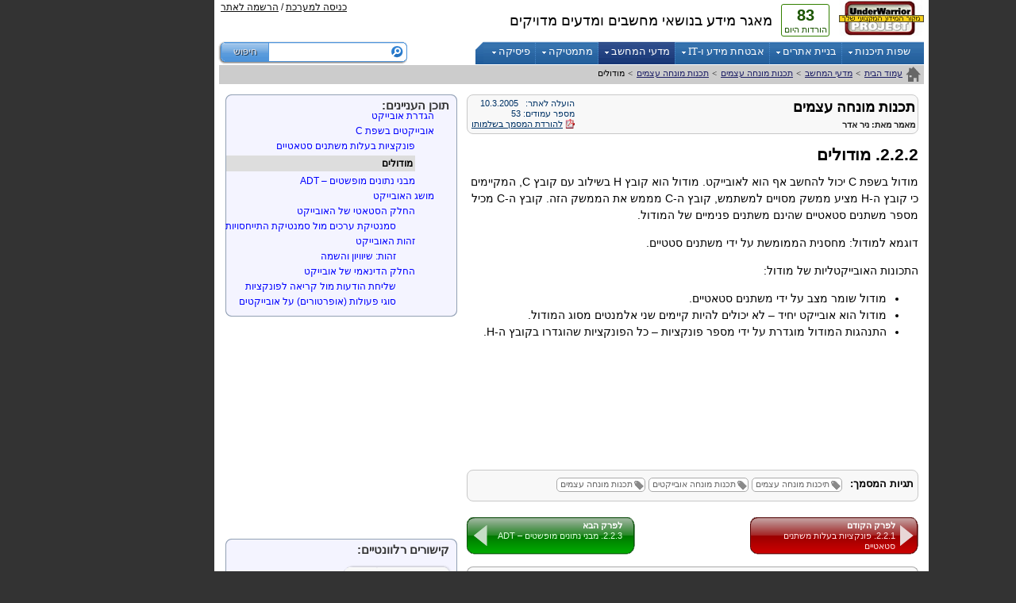

--- FILE ---
content_type: text/html; charset=utf-8
request_url: http://www.underwar.co.il/5-CS/d252/10/
body_size: 11890
content:


<!DOCTYPE html PUBLIC "-//W3C//DTD XHTML 1.0 Transitional//EN" "http://www.w3.org/TR/xhtml1/DTD/xhtml1-transitional.dtd">
<html xmlns="http://www.w3.org/1999/xhtml" dir="rtl">
	<head>
		<title>תכנות מונחה עצמים - מודולים</title>
		<meta http-equiv="content-Type" content="text/html; charset=UTF-8" />
		<meta http-equiv="Content-Language" content="he" />
		<meta http-equiv="Pragma" content="no-cache" />

		<meta name="description" content="תכנות מונחה עצמים היא טכניקה של הנדסת תוכנה המספקת כלי הפשטה כגון עצמים, מחלקות והורשה. מטרת מסמך זה היא להכיר לקורא את מנגנוני ההפשטה השונים אותם תכנות מונחה עצמים מספק. בין הנושאים במסמך ניתן למצוא הכרות עם אובייקטים, עם מחלקות, סוגים שונים של הורשה: Strict Inheritance, Overriding. נציג בקיצור גם את נושא ההורשה המרובה." />
		<meta name="keywords" content="תיכנות מונחה עצמים, תכנות מונחה אובייקטים, תכנות מונחה עצמים, " />
		<meta name="distribution" content="Global" />
		<meta name="resource-type" content="document" />
		<meta name="verify-v1" content="VcQlnu54djB41BE1fj/Kn2sTL3y8gX7ofcGeBeX8Qx0=" />
		<link rel="alternate" type="application/rss+xml" title="מסמכים חדשים" href="http://www.underwar.co.il/rss/documents" />
		<link rel="alternate" type="application/rss+xml" title="תגובות אחרונות" href="http://www.underwar.co.il/rss/comments" />
		
		<link href="/general5.3.css" type="text/css" rel="StyleSheet" />
		<link rel="stylesheet" href="/comments3.css" />
		
		<link rel="shortcut icon" href="/favicon.ico" />
		
		<script src="http://ajax.googleapis.com/ajax/libs/jquery/1.4.2/jquery.min.js" type="text/javascript"></script>
		<script language="JavaScript" type="text/javascript" src="/copy_report_v6.js?v=1.50"></script><script type="text/javascript" src="/allsite.js?v=1.554"></script>

<!-- Analytics 4 code -->
<!-- Global site tag (gtag.js) - Google Analytics -->
<script async src="https://www.googletagmanager.com/gtag/js?id=G-VST4RGZ1YY"></script>
<script>
  window.dataLayer = window.dataLayer || [];
  function gtag(){dataLayer.push(arguments);}
  gtag('js', new Date());

  gtag('config', 'G-VST4RGZ1YY');
</script>

<script type="text/javascript">
var _gaq = _gaq || [];
_gaq.push(['_setAccount', 'UA-251867-1']);
_gaq.push(['_trackPageview']);
_gaq.push(['_trackPageLoadTime']);

(function() {
var ga = document.createElement('script'); ga.type = 'text/javascript'; ga.async = true;
ga.src = ('https:' == document.location.protocol ? 'https://ssl' : 'http://www') + '.google-analytics.com/ga.js';
var s = document.getElementsByTagName('script')[0]; s.parentNode.insertBefore(ga, s);
})();
</script>
		<meta property="fb:admins" content="610182487,724887694"/>
		<meta property="og:site_name" content="UnderWarrior" />
		<meta property="fb:app_id" content="191243099694" />
		
		<meta property="og:image" content="http://www.underwar.co.il/images/uw_logo2.jpg" />
		
	</head>

	<body>
		
<div id="xleft">
<script type="text/javascript"><!--
google_ad_client = "pub-7755814862510515";
/* uw-articles-left-text-only */
google_ad_slot = "8068888851";
google_ad_width = 160;
google_ad_height = 600;
//-->
</script>
<script type="text/javascript"
src="http://pagead2.googlesyndication.com/pagead/show_ads.js">
</script>
</div>

		<div id="container">
			<div id="header">
				<a class="logo" href="/"><img src="/images/uw_logo2.jpg" border="0" alt="UnderWarrior Project" /></a>
				<div class="counter"></div>
				<strong class="tagline">מאגר מידע בנושאי מחשבים ומדעים מדויקים</strong>
				<div class="headerlogin"></div>
				
			</div>
			<div id="menu">
			<!-- TITLE TABLE -->
			<!-- SEARCH TABLE -->
			
				<form id="searchfrm" name="frmSiteSearch" onSubmit="return CheckSearchForm(this);" action="/search.asp" method="get">
					<input type="hidden" value="or" name="mode" /><input class="srchbtn" type="image" alt="חיפוש" src="/images/header_search_btn.gif" name="submit" />
					<input class="srchquery" name="search" 
					/>
				</form>
				
			<!-- END SEARCH TABLE -->
				
					<div id="search_seperator"></div>
				
				<!-- END TITLE TABLE -->
				<!-- MAIN MENU TABLE -->
				
					<ul class="menucategories">
						<li class="first"><a class="menuHeader" href="/1-Programming/"><span>שפות תיכנות</span><img src="/images/menu_arrow.gif" alt="שפות תיכנות" /></a><ul><li><div><a href="/1-Programming/#cat105">שפת C#</a><a href="/1-Programming/#cat104">שפת C</a><a href="/1-Programming/#cat103">שפת C++</a><a href="/1-Programming/#cat106">Java</a><a href="/1-Programming/#cat108">אסמבלר</a></div><div><a href="/1-Programming/#cat114">SQL</a><a href="/1-Programming/#cat112">שפות פונקציונליות</a><a href="/1-Programming/#cat1147">Python</a><a href="/1-Programming/#cat110">Perl</a><a href="/1-Programming/#cat115">DirectX</a></div><div class="last"><a href="/1-Programming/#cat113">Visual Basic</a><a href="/1-Programming/#cat111">פסקל</a><a href="/1-Programming/#cat107">mIRC Scripts</a><a href="/1-Programming/#cat109">שונות</a></div></li></ul></li><li class="split"><a class="menuHeader" href="/8-Web-Programming/"><span>בניית אתרים</span><img src="/images/menu_arrow.gif" alt="בניית אתרים" /></a><ul><li><div><a href="/8-Web-Programming/#cat801">HTML</a><a href="/8-Web-Programming/#cat802">DHTML</a><a href="/8-Web-Programming/#cat803">ASP</a><a href="/8-Web-Programming/#cat804">ASP.Net</a></div><div class="last"><a href="/8-Web-Programming/#cat806">PHP</a><a href="/8-Web-Programming/#cat1132">קידום אתרים</a><a href="/8-Web-Programming/#cat805">שונות</a></div></li></ul></li><li class="split"><a class="menuHeader" href="/14-IT-Security/"><span>אבטחת מידע ו-IT</span><img src="/images/menu_arrow.gif" alt="אבטחת מידע ו-IT" /></a><ul><li><div><a href="/14-IT-Security/#cat204">Web Security</a><a href="/14-IT-Security/#cat1139">אנונימיות, פרטיות וחוק ברשת האינטרנט</a><a href="/14-IT-Security/#cat1140">קריפטוגרפיה</a><a href="/14-IT-Security/#cat1141">הנדסה לאחור (reversing)</a><a href="/14-IT-Security/#cat202">אבטחת ססמאות</a><a href="/14-IT-Security/#cat205">אבטחת מידע - כללי</a><a href="/14-IT-Security/#cat201">טרוינים ווירוסים</a><a href="/14-IT-Security/#cat203">אבטחת Windows</a></div><div><a href="/14-IT-Security/#cat1109">מגזין IKP</a><a href="/14-IT-Security/#cat302">מערכות ההפעלה Unix/Linux</a><a href="/14-IT-Security/#cat303">מערכת ההפעלה DOS</a><a href="/14-IT-Security/#cat304">מערכות הפעלה - כללי</a><a href="/14-IT-Security/#cat305">מערכת ההפעלה XINU</a><a href="/14-IT-Security/#cat702">חומרה</a><a href="/14-IT-Security/#cat403">רשתות</a><a href="/14-IT-Security/#cat1138">פרוטוקולים - השכבה הפיסית</a></div><div class="last"><a href="/14-IT-Security/#cat401">פרוטוקולים - שכבת האפליקציה</a><a href="/14-IT-Security/#cat1106">עולם ה-Web</a><a href="/14-IT-Security/#cat402">צ'טים</a><a href="/14-IT-Security/#cat1002">מדריכי תוכנות</a><a href="/14-IT-Security/#cat701">משחקים</a><a href="/14-IT-Security/#cat1152">מיקרואלקטרוניקה</a></div><div style="clear:both;float:none"></div></li><li><strong style="display:block;padding:10px 15px"><a href="/15-DigitalWhisper/">מגזין Digital Whisper</a>:</strong><div><a href="/15-DigitalWhisper/#cat1112">Digital Whisper - גליונות מלאים</a><a href="/15-DigitalWhisper/#cat1113">Digital Whisper - הגליון הראשון</a><a href="/15-DigitalWhisper/#cat1114">Digital Whisper - הגליון השני</a><a href="/15-DigitalWhisper/#cat1116">Digital Whisper - הגליון השלישי</a><a href="/15-DigitalWhisper/#cat1117">Digital Whisper - הגליון הרביעי</a><a href="/15-DigitalWhisper/#cat1118">Digital Whisper - הגליון החמישי</a><a href="/15-DigitalWhisper/#cat1124">Digital Whisper - הגליון השישי</a><a href="/15-DigitalWhisper/#cat1130">Digital Whisper - הגליון השביעי</a><a href="/15-DigitalWhisper/#cat1131">Digital Whisper - הגליון השמיני</a><a href="/15-DigitalWhisper/#cat1134">Digital Whisper - הגליון התשיעי</a><a href="/15-DigitalWhisper/#cat1135">Digital Whisper - הגליון העשירי</a><a href="/15-DigitalWhisper/#cat1142">Digital Whisper - הגיליון האחד עשר</a></div><div><a href="/15-DigitalWhisper/#cat1145">Digital Whisper - הגיליון השנים עשר</a><a href="/15-DigitalWhisper/#cat1146">Digital Whisper - הגיליון השלושה עשר</a><a href="/15-DigitalWhisper/#cat1148">Digital Whisper - הגיליון הארבעה עשר</a><a href="/15-DigitalWhisper/#cat1149">Digital Whisper - הגיליון החמישה עשר</a><a href="/15-DigitalWhisper/#cat1150">Digital Whisper - הגיליון השישה עשר</a><a href="/15-DigitalWhisper/#cat1151">Digital Whisper - הגיליון השבעה עשר</a><a href="/15-DigitalWhisper/#cat1153">Digital Whisper - הגיליון השמונה עשר</a><a href="/15-DigitalWhisper/#cat1154">Digital Whisper - הגיליון התשעה עשר</a><a href="/15-DigitalWhisper/#cat1155">Digital Whisper - הגיליון העשרים</a><a href="/15-DigitalWhisper/#cat1156">Digital Whisper - הגיליון העשרים ואחד</a><a href="/15-DigitalWhisper/#cat1157">Digital Whisper - הגיליון העשרים ושניים</a><a href="/15-DigitalWhisper/#cat1158">Digital Whisper - הגיליון העשרים ושלושה</a></div><div class="last"><a href="/15-DigitalWhisper/#cat1159">Digital Whisper - הגיליון העשרים וארבעה</a><a href="/15-DigitalWhisper/#cat1160">Digital Whisper - הגיליון העשרים וחמישה</a><a href="/15-DigitalWhisper/#cat1161">Digital Whisper - הגיליון העשרים ושישה</a><a href="/15-DigitalWhisper/#cat1162">Digital Whisper - הגיליון העשרים ושבעה</a><a href="/15-DigitalWhisper/#cat1163">Digital Whisper - הגיליון העשרים ושמונה</a><a href="/15-DigitalWhisper/#cat1164">Digital Whisper - הגיליון העשרים ותשעה</a><a href="/15-DigitalWhisper/#cat1165">Digital Whisper - הגיליון השלושים</a><a href="/15-DigitalWhisper/#cat1166">Digital Whisper - הגיליון השלושים ואחד</a><a href="/15-DigitalWhisper/#cat1167">Digital Whisper - הגיליון השלושים ושניים</a><a href="/15-DigitalWhisper/#cat1168">Digital Whisper - הגיליון השלושים ושלושה</a><a href="/15-DigitalWhisper/#cat1170">Digital Whisper - הגיליון השלושים וארבעה</a></div></li></ul></li><li class="split selected"><a class="menuHeader" href="/5-CS/"><span>מדעי המחשב</span><img src="/images/menu_arrow.gif" alt="מדעי המחשב" /></a><ul><li><div><a href="/5-CS/#cat501">אלגוריתמים בתורת הגרפים</a><a href="/5-CS/#cat502">מבני נתונים</a><a href="/5-CS/#cat503">ביטויים רגולריים</a><a href="/5-CS/#cat504">לוגיקה</a><a href="/5-CS/#cat505">הנדסת תוכנה</a></div><div><a href="/5-CS/#cat506">אוטומטים ושפות פורמליות</a><a href="/5-CS/#cat507">שפות תכנות</a><a href="/5-CS/#cat508">בינה מלאכותית</a><a href="/5-CS/#cat1110">מערכות לומדות</a><a href="/5-CS/#cat509">תכנות מונחה אספקטים</a></div><div class="last"><a href="/5-CS/#cat510">ניהול זיכרון דינמי</a><a href="/5-CS/#cat511">Design Patterns</a><a href="/5-CS/#cat512">תכנות מונחה עצמים</a><a href="/5-CS/#cat513">תורת החישוביות</a><a href="/5-CS/#cat1137">עיבוד אותות</a></div></li></ul></li><li class="split"><a class="menuHeader" href="/6-Math/"><span>מתמטיקה</span><img src="/images/menu_arrow.gif" alt="מתמטיקה" /></a><ul><li><div><a href="/6-Math/#cat901">אלגברה מודרנית</a><a href="/6-Math/#cat1133">אלגברה לינארית</a><a href="/6-Math/#cat601">מתמטיקה דיסקרטית</a><a href="/6-Math/#cat602">חשבון דיפרנציאלי ואינטגרלי</a><a href="/6-Math/#cat603">מבוא להסתברות והתפלגויות</a><a href="/6-Math/#cat604">משוואות דיפרנציאליות רגילות</a></div><div><a href="/6-Math/#cat605">משוואות דיפרנציאליות חלקיות</a><a href="/6-Math/#cat606">מתמטיקה תיכונית</a><a href="/6-Math/#cat607">אנליזה נומרית</a><a href="/6-Math/#cat608">טורי פורייה</a><a href="/6-Math/#cat609">תורת המשחקים</a><a href="/6-Math/#cat610">פונקציות מרוכבות</a></div><div class="last"><a href="/6-Math/#cat703">שונות</a><a href="/6-Math/#cat1123">סטטיסטיקה</a><a href="/6-Math/#cat1125">טופולוגיה</a><a href="/6-Math/#cat1127">גיאומטריה</a><a href="/6-Math/#cat705">כלכלה</a><a href="/6-Math/#cat1143">חקר ביצועים</a></div></li></ul></li><li class="last"><a class="menuHeader" href="/13-Physics/"><span>פיסיקה</span><img src="/images/menu_arrow.gif" alt="פיסיקה" /></a><ul><li><div><a href="/13-Physics/#cat1115">אלקטרוניקת הספק</a><a href="/13-Physics/#cat1119">פיסיקה תיכונית</a><a href="/13-Physics/#cat1120">פיסיקה 1</a><a href="/13-Physics/#cat1121">פיסיקה 2</a></div><div><a href="/13-Physics/#cat1122">פיסיקה קוונטית</a><a href="/13-Physics/#cat1136">מכניקה אנליטית</a><a href="/13-Physics/#cat1126">אלקטרומגנטיקה</a><a href="/13-Physics/#cat1144">פיסיקה 3</a></div><div class="last"><a href="/13-Physics/#cat1169">שונות</a></div></li></ul></li>
						<li class="menu_side"><img src="/images/UW-menu_side.gif" alt="" width="10" height="29" /></li>
					</ul>
					<div style="clear:both"></div>
					<div id="breadAndMilk">

						<div class="breadcrumbs-header" id="breadcrumbs-header">
							
							<a class="icon" href="/"><img src="/images/bread_icon_home.gif" alt="עמוד ראשי" width="19" height="19" /></a>
							<div xmlns:v="http://rdf.data-vocabulary.org/#">
								<span>
									<a href="/">עמוד הבית</a>
								</span>
								<span class="seperator"> &gt; </span><span typeof="v:Breadcrumb"><a href="/5-CS/" class="fixRTL" rel="v:url" property="v:title">מדעי המחשב</a></span><span class="seperator"> &gt; </span><span typeof="v:Breadcrumb"><a href="/5-CS/#cat512" rel="v:url" property="v:title" class="fixRTL">תכנות מונחה עצמים</a></span><span class="seperator"> &gt; </span><span typeof="v:Breadcrumb"><a rel="v:url" property="v:title" href="/5-CS/d252/" class="fixRTL">תכנות מונחה עצמים</a></span><span class="seperator"> &gt; </span><strong>מודולים</strong>
							</div>
							
						</div>
					</div>
				<!-- END MAIN MENU TABLE -->
				</div>			
				<div id="content">


<table border="0" cellpadding="0" cellspacing="0">
<tr>
	<td width="600" valign="top">
	
		<div class="document-header2">
			<div class="left-details">
				<a style="text-decoration:none">הועלה לאתר: &nbsp; <script>document.write(('1X'+'.'+'3'+'.'+'2XX5').replace(/X/g,'0'))</script> <br />
				מספר עמודים: 53 <br /></a>
				<a onclick="try{recordLink('/download.asp?ID=252', 'Download Document', '252');return false;}catch(e){}" href="/download.asp?ID=252"><img alt="הורדת המסמך בגרסה להדפסה" border="0" height="12" src="/images/PrintType/3.gif" style="margin-left: 3px; vertical-align: text-bottom;" /></a><a class="fulldownload" href="/download.asp?ID=252" onclick="try{recordLink('/download.asp?ID=252', 'Download Document', '252');return false;}catch(e){}">להורדת המסמך בשלמותו</a></li>
			</div>
			<h1 class="fixRTL">תכנות מונחה עצמים</h1>
			<span class="content-type">מאמר</span>
			<strong class="author">מאת: <a href="/author/%D7%A0%D7%99%D7%A8%2D%D7%90%D7%93%D7%A8/">ניר אדר</a></strong>
			<div style="clear:both;"></div>
		</div>
	
			<div class="documentHTML">
			
				<h2>2.2.2.   מודולים</h2>
			
			  


 
<p>מודול בשפת C<span dir="RTL"></span> יכול להחשב אף הוא לאובייקט.
מודול הוא קובץ H<span dir="RTL"></span> בשילוב עם קובץ C<span dir="RTL"></span>, המקיימים כי קובץ ה-H<span dir="RTL"></span> מציע ממשק מסויים למשתמש,
קובץ ה-C<span dir="RTL"></span> מממש את הממשק הזה. קובץ ה-C<span dir="RTL"></span> מכיל מספר משתנים סטאטיים
שהינם משתנים פנימיים של המודול.</p> 
<p></p> 
<p>דוגמא למודול: מחסנית הממומשת על ידי
משתנים סטטיים.</p> 
<p></p> 
<p>התכונות האובייקטליות של מודול:</p> 
<ul type="disc"> 
<li>מודול שומר מצב על ידי משתנים
     סטאטיים.</li> 
<li>מודול הוא אובייקט יחיד – לא יכולים
     להיות קיימים שני אלמנטים מסוג המודול.</li> 
<li>התנהגות המודול מוגדרת על ידי מספר
     פונקציות – כל הפונקציות שהוגדרו בקובץ ה-H<span dir="RTL"></span>.</li> </ul> 
<p></p> <br></br>  
<p></p> 


   </div>
			<div id="fb-root" style="margin-top:13px;">
			<div id="like-xfbml">
				<fb:like href="http://www.underwar.co.il/5-CS/d252/10/" show_faces="false" width="550" action="recommend" font="arial"></fb:like>
			</div>
		</div>
		<script>
		window.fbAsyncInit = function() {
			FB.init({cookie: true,
				 xfbml: true});
			FB.Event.subscribe('edge.create', function(response) {
				recordEvent('facebook', 'like', '252_16515085');
			});
			FB.XFBML.parse($("#like-xfbml")[0]);
		};
		(function() {
		var e = document.createElement('script'); e.async = true;
		e.src = document.location.protocol +
		  '//connect.facebook.net/he_IL/all.js';
		document.getElementById('fb-root').appendChild(e);
		}());
		</script>
			<div style="text-align:center;margin:16px 0 6px 0;">
			
<script type="text/javascript"><!--
google_ad_client = "pub-7755814862510515";
/* article-bottom-text-only */
google_ad_slot = "4914656832";
google_ad_width = 468;
google_ad_height = 60;
//-->
</script>
<script type="text/javascript"
src="http://pagead2.googlesyndication.com/pagead/show_ads.js">
</script>			
			</div>
			<div class="taglist "><div style="clear:right"></div><h3>תגיות המסמך:</h3><ul><li><a href="/tag/%D7%AA%D7%99%D7%9B%D7%A0%D7%95%D7%AA%2D%D7%9E%D7%95%D7%A0%D7%97%D7%94%2D%D7%A2%D7%A6%D7%9E%D7%99%D7%9D">תיכנות מונחה עצמים</a></li><li><a href="/tag/%D7%AA%D7%9B%D7%A0%D7%95%D7%AA%2D%D7%9E%D7%95%D7%A0%D7%97%D7%94%2D%D7%90%D7%95%D7%91%D7%99%D7%99%D7%A7%D7%98%D7%99%D7%9D">תכנות מונחה אובייקטים</a></li><li><a href="/tag/%D7%AA%D7%9B%D7%A0%D7%95%D7%AA%2D%D7%9E%D7%95%D7%A0%D7%97%D7%94%2D%D7%A2%D7%A6%D7%9E%D7%99%D7%9D">תכנות מונחה עצמים</a></li></ul><div style="clear:right"></div></div>
			<div class="chapterLink prevChapterLink"><a href="/5-CS/d252/9/"><strong>לפרק הקודם</strong>2.2.1.   פונקציות בעלות משתנים סטאטיים</a></div>
			
			<div class="chapterLink"><a href="/5-CS/d252/11/"><strong>לפרק הבא</strong>2.2.3.   מבני נתונים מופשטים – ADT</a></div>
			
			<div style="clear:both"></div>
		
		<div class="comments_pre_space"></div>
		<a name="comments"></a>
		<div id="comments">
			<script src="/forum/uw_comment_form.asp?DocID=252"></script>
		</div>

		<div id="comments_content">
		
			<a name="c234"></a>
			<div class="comment comment1">
				<span class="author">
					מאת: <span class="name ">ניצן</span>
				</span>
				<div><a href="#c234" class="date">24/7/2010
				&nbsp;21:30</a></div>
				<div class="content">
					<h3>Borland style vptr</h3>
					לפי מה שאני מכיר:<br />"חסרון בגישה זו: גם כאשר איננו משתמשים ב-dynamic binding – אנחנו משלמים במקום"<br />לא נכון , עבור מחלקה A שאין לה מתודות דינמיות לא יווצר כלל המצביע, ולמשל עבור מחלקה B שיורשת מA פשוט נוסיף בהתחלה את המצביע, ואחרי הבלוק של A את שאר האינפורמציה של B . וככה לא משלמים על מה שלא משתמשים ועקרונות C++ נשמרים.<br />מה שכן באמת הcasting קצת יותר מסובך....
					
				</div>
			</div>
			

		</div>

		<div style="margin:12px 8px 0 0;">
			<a href="javascript:show_form();" style="color:#555">דיווח על הפרת זכויות יוצרים</a>
		</div>
	</td>
	
	<td class="document-left" valign="top">
		
		<div id="links-box" style="margin-top:0;margin-bottom:15px;">
			<div class="c1">
				<h6 class="lboxTitle" style="margin:0;padding: 6px 10px 0 0;">תוכן העניינים:</h6>
				<ul class="doctoc"><li><a href="/5-CS/d252/">הקדמה</a></li>
						<li><a href="/5-CS/d252/1/">מבוא</a></li>
						<ul class="doctoc"><li><a href="/5-CS/d252/2/">מהו תכנות מונחה עצמים</a></li>
						<li><a href="/5-CS/d252/3/">פרדיגמות תיכנות</a></li>
						<li><a href="/5-CS/d252/4/">אלמנטים של תכנות מונחה עצמים</a></li>
						<li><a href="/5-CS/d252/5/">סיבות לשימוש בתכנות מונחה עצמים</a></li>
						</ul><li><a href="/5-CS/d252/6/">אובייקטים</a></li>
						<ul class="doctoc"><li><a href="/5-CS/d252/7/">הגדרת אובייקט</a></li>
						<li><a href="/5-CS/d252/8/">אובייקטים בשפת C</a></li>
						<ul class="doctoc"><li><a href="/5-CS/d252/9/">פונקציות בעלות משתנים סטאטיים</a></li>
						<li><strong><span class="s">מודולים</span></strong></li>
						<li><a href="/5-CS/d252/11/">מבני נתונים מופשטים – ADT</a></li>
						</ul><li><a href="/5-CS/d252/12/">מושג האובייקט</a></li>
						<ul class="doctoc"><li><a href="/5-CS/d252/13/">החלק הסטאטי של האובייקט</a></li>
						<ul class="doctoc"><li><a href="/5-CS/d252/14/">סמנטיקת ערכים מול סמנטיקת התייחסויות</a></li>
						</ul><li><a href="/5-CS/d252/15/">זהות האובייקט</a></li>
						<ul class="doctoc"><li><a href="/5-CS/d252/16/">זהות: שיוויון והשמה</a></li>
						</ul><li><a href="/5-CS/d252/17/">החלק הדינאמי של אובייקט</a></li>
						<ul class="doctoc"><li><a href="/5-CS/d252/18/">שליחת הודעות מול קריאה לפונקציות</a></li>
						<li><a href="/5-CS/d252/19/">סוגי פעולות (אופרטורים) על אובייקטים</a></li>
						</ul></ul></ul><li><a href="/5-CS/d252/20/">מחלקות</a></li>
						<ul class="doctoc"><li><a href="/5-CS/d252/21/">מהי מחלקה</a></li>
						<li><a href="/5-CS/d252/22/">הקשר בין ADT<span dir="RTL"></span> למחלקות</a></li>
						<li><a href="/5-CS/d252/23/">ניהול מחלקות</a></li>
						<ul class="doctoc"><li><a href="/5-CS/d252/24/">האם נרצה שמחלקה תהיה אובייקט? </a></li>
						<li><a href="/5-CS/d252/25/">Meta Classes</a></li>
						<ul class="doctoc"><li><a href="/5-CS/d252/26/">The 1 Level System</a></li>
						<li><a href="/5-CS/d252/27/">The 2 Level System</a></li>
						<li><a href="/5-CS/d252/28/">The 3 Level System</a></li>
						<li><a href="/5-CS/d252/29/">מודל 4 רמות</a></li>
						</ul></ul></ul><li><a href="/5-CS/d252/30/">הורשה – Strict Inheritance</a></li>
						<ul class="doctoc"><li><a href="/5-CS/d252/31/">מבוא</a></li>
						<li><a href="/5-CS/d252/32/">מערכות סוגים ו-Strict Inheritance</a></li>
						<ul class="doctoc"><li><a href="/5-CS/d252/33/">סיווג שפות</a></li>
						<li><a href="/5-CS/d252/34/">Static Strong Typing</a></li>
						<li><a href="/5-CS/d252/35/">Strict Inheritance</a></li>
						<li><a href="/5-CS/d252/36/">סוגים ותכנות מונחה עצמים</a></li>
						</ul><li><a href="/5-CS/d252/37/">פולימורפיזם</a></li>
						<ul class="doctoc"><li><a href="/5-CS/d252/38/">מבוא</a></li>
						<li><a href="/5-CS/d252/39/">סוגי פולימורפיזם</a></li>
						<ul class="doctoc"><li><a href="/5-CS/d252/40/">תקציר</a></li>
						<li><a href="/5-CS/d252/41/">Ad Hoc Polymorphism<span dir="RTL"></span> מול Universal Polymorphism</a></li>
						<li><a href="/5-CS/d252/42/">Ad Hoc Polymorphism</a></li>
						<li><a href="/5-CS/d252/43/">Universal Polymorphism</a></li>
						</ul><li><a href="/5-CS/d252/44/"><span dir="LTR">Upcasting, Downcasting</span></a></li>
						<li><a href="/5-CS/d252/45/">סמנטיקת ערכים, <span dir="LTR">Coercion, Polymorphism</span></a></li>
						</ul></ul><li><a href="/5-CS/d252/46/">Overriding</a></li>
						<ul class="doctoc"><li><a href="/5-CS/d252/47/">Overriding<span dir="RTL"></span> ו-Non strict Inheritance</a></li>
						<ul class="doctoc"><li><a href="/5-CS/d252/48/">דוגמא – הורשה ו-Overriding</a></li>
						<li><a href="/5-CS/d252/49/">Overriding</a></li>
						<li><a href="/5-CS/d252/50/">Non strict inheritance</a></li>
						<li><a href="/5-CS/d252/51/">סוגי Overriding</a></li>
						</ul><li><a href="/5-CS/d252/52/">Dynamic Binding</a></li>
						<ul class="doctoc"><li><a href="/5-CS/d252/53/">הקדמה – הרעיון ושימושים</a></li>
						<li><a href="/5-CS/d252/54/">Downcasting<span dir="RTL"></span> מול Dynamic Binding</a></li>
						<li><a href="/5-CS/d252/55/">High Level Method</a></li>
						<li><a href="/5-CS/d252/56/">Dynamic Binding<span dir="RTL"></span> ו-Static Typing</a></li>
						<li><a href="/5-CS/d252/57/">מימוש Dynamic Binding</a></li>
						<ul class="doctoc"><li><a href="/5-CS/d252/58/">Borland</a></li>
						<li><a href="/5-CS/d252/59/">GNU</a></li>
						<li><a href="/5-CS/d252/60/"><span dir="LTR">G++</span></a></li>
						<li><a href="/5-CS/d252/61/">Dynamic Binding<span dir="RTL"></span> ויעילות</a></li>
						<li><a href="/5-CS/d252/62/">Inline Virtual Function</a></li>
						</ul></ul><li><a href="/5-CS/d252/63/">תאימות – conformance</a></li>
						<ul class="doctoc"><li><a href="/5-CS/d252/64/">הצגת הנושא</a></li>
						<li><a href="/5-CS/d252/65/">Conformance and Overriding</a></li>
						<ul class="doctoc"><li><a href="/5-CS/d252/66/">Access Conformance<span dir="RTL"></span> - רמת הגישה של הפונקציה</a></li>
						<li><a href="/5-CS/d252/67/">Contract Conformance<span dir="RTL"></span> – החוזה עם הפונקציה</a></li>
						<li><a href="/5-CS/d252/68/">Signature Conformance<span dir="RTL"></span> - חתימת הפונקציה</a></li>
						</ul></ul></ul><li><a href="/5-CS/d252/69/">ירושה מרובה – סקירה קצרה</a></li>
						<li><a href="/5-CS/d252/70/">מקורות</a></li>
						</ul>
			</div>
			<div class="c2"></div>
		</div>
		
<div style="width:300px;margin:0 -5px 0 0">

<script type="text/javascript"><!--
google_ad_client = "pub-7755814862510515";
/* articles-top-spot-text-only */
google_ad_slot = "3868335174";
google_ad_width = 300;
google_ad_height = 250;
//-->
</script>
<script type="text/javascript"
src="http://pagead2.googlesyndication.com/pagead/show_ads.js">
</script>

</div>

		<div style="clear:left"></div>
		<div id="links-box">
			<div class="c1">
				<h6 class="lboxTitle" style="margin:0;padding:6px 10px 0 0">קישורים רלוונטיים:</h6>

	

		<div style="clear:right;"></div>
		<ul class="document-links document-forums">
			<li><a href="/forum/forum_topics.asp?FID=8">מדעי המחשב</a></li>
		</ul>
		<div style="clear:right;"></div>

			</div>
			<div class="c2"></div>
		</div>
		<div style="clear:left"></div>
		<div class="docshare">
			<h6 class="lboxTitle">שיתוף:</h6>
			<!-- AddThis Button BEGIN -->
			<div class="addthis_toolbox addthis_default_style">
<a class="addthis_button_facebook"></a>
<a class="addthis_button_google"></a>
<a class="addthis_button_twitter"></a>
<a class="addthis_button_email" title="Email"></a>
<span class="addthis_separator">|</span>
<a href="http://www.addthis.com/bookmark.php?v=250&amp;username=psclil" class="addthis_button_compact">עוד</a>
			</div>
			<script type="text/javascript">
			docID = 252;
			var addthis_config = {
				 ui_language: "he",
				 data_track_clickback: true,
				 services_exclude: 'print',
				 data_ga_tracker: "UA-251867-1"
			}
			</script>
			<script type="text/javascript" src="http://s7.addthis.com/js/250/addthis_widget.js#username=psclil"></script>
			<!-- AddThis Button END -->
		</div>
		<div style="clear:left"></div>
		
	</td>
</tr>
</table>

				</div>
				<!-- END CONTENTS TABLE -->
				<div id="footer">
					<div class="legal-message">יש לראות בכל האמור באתר underwar.co.il מידע כללי בלבד. כל פעולה שנעשית על פי המידע והפרטים האמורים באתר underwar.co.il הינה על אחריות הגולש בלבד. בשום מקרה אתר underwar.co.il ו/או ניר אדר ו/או צוות מנהלי פורום underwar.co.il ו/או שאר חברי הפורום אינם אחראיים בשום צורה ואופן לתוצאות השימוש במידע המובא באתר זה. עשיית שימוש במידע המובא באתר underwar.co.il, הינה על אחריותו של הגולש בלבד.</div>
					<div class="row whitebold">
						<a href="/" class="whitebold">דף ראשי</a>&nbsp;&nbsp;|&nbsp;&nbsp;
						<a class="whitebold" href="/about.html">אודות האתר</a>&nbsp;&nbsp;|&nbsp;&nbsp;
						<a class="whitebold" href="/stats_top.html">טבלת המצעדים</a>&nbsp;&nbsp;|&nbsp;&nbsp;
						<a class="whitebold" href="/contact.html">צור קשר</a>&nbsp;&nbsp;|&nbsp;&nbsp;
						<!-- <a class="whitebold" href="/resources/">קישורים</a>&nbsp;&nbsp;|&nbsp;&nbsp; -->
						<a class="whitebold" href="/terms.html">תנאי שימוש</a>&nbsp;&nbsp;|&nbsp;&nbsp;
						<a class="whitebold" href="/sitemap.html">מפת האתר</a>
					</div>
					<div class="footerspace">&nbsp;</div>
					<div class="row smalltext">
						פרוייקט UnderWarrior - מדריכים, מאמרים, סיכומים וחומרי לימוד בתחומי תכנות, מתמטיקה, אבטחת מידע ועוד<br />
						<span dir="ltr">1997-2026</span>
						© כל הזכויות שמורות ל<a href="/NirAdar.asp" class="whitebold">ניר אדר</a>
					</div>
				</div>
			</div>

	</body>
</html>


--- FILE ---
content_type: text/html
request_url: http://www.underwar.co.il/forum/uw_comment_form.asp?DocID=252
body_size: 1013
content:

document.write('<h2>תגובות:</h2>');
document.write('<form action="/forum/uw_add_comment.asp" method="post">');
	document.write('<input type="hidden" name="ID" value="252" />');
	document.write('<table>');
		document.write('<tr><th align="right">שם:</th>');
		document.write('<td colspan="3">');
		
			document.write('<input maxlength="80" type="text" name="name" id="name" value="" />');
			document.write('(<a href="/forum/login_user.asp?DocID=252">התחברות</a>)');
		
		document.write('</td></tr>');
		document.write('<tr><th align="right">נושא:</th><td colspan="3">');
			document.write('<input maxlength="80" type="text" id="title" name="title" value="" />');
		document.write('</td></tr>');
		document.write('<tr><th valign="top" align="right">תוכן:</th><td colspan="3">');
			document.write('<textarea cols="25" rows="6" name="content" class="content"></textarea>');
		document.write('</td></tr>');
		document.write('<tr><td>&nbsp;</td><td colspan="3" style="color:#333;font-weight:bold;">אין לשלוח תגובות הכוללות מידע המפר את <a href="/terms.asp">תנאי השימוש</a> של אתר UnderWarrior לרבות דברי הסתה, דיבה וסגנון החורג מהטעם הטוב.</td></tr>');
		
		document.write('<tr>');
			document.write('<th width="25%" valign="top" align="right">&nbsp;</th>');
			document.write('<td>');
				document.write('<img src="http://www.underwar.co.il/forum/CAPTCHA/CAPTCHA_image.asp" />');
			document.write('</td>');
			document.write('<td width="35%">');
				document.write('<b>אימות:</b><br />');
				document.write('<input type="text" name="captcha" id="captcha" />');
			document.write('</td>');
			document.write('<td width="40%" align="left">');
				document.write('<input id="submit" type="submit" value="שליחה" />');
			document.write('</td>');
		document.write('</tr>');
		
	document.write('</table>');
document.write('</form>');

--- FILE ---
content_type: text/html
request_url: http://www.underwar.co.il/forum/uw_loginbox.asp
body_size: 134
content:
<a href="/forum/login_user.asp?buw=1">כניסה למערכת</a> / <a href="/forum/registration_rules.asp?buw=1">הרשמה לאתר</a>


--- FILE ---
content_type: text/html; charset=utf-8
request_url: http://www.underwar.co.il/docnum.asp?0.8389926738076612
body_size: 67
content:
<strong>83</strong><div>הורדות היום</div>

--- FILE ---
content_type: text/html; charset=utf-8
request_url: https://www.google.com/recaptcha/api2/aframe
body_size: 266
content:
<!DOCTYPE HTML><html><head><meta http-equiv="content-type" content="text/html; charset=UTF-8"></head><body><script nonce="M8odJDQn-2yCxrUubtbSYA">/** Anti-fraud and anti-abuse applications only. See google.com/recaptcha */ try{var clients={'sodar':'https://pagead2.googlesyndication.com/pagead/sodar?'};window.addEventListener("message",function(a){try{if(a.source===window.parent){var b=JSON.parse(a.data);var c=clients[b['id']];if(c){var d=document.createElement('img');d.src=c+b['params']+'&rc='+(localStorage.getItem("rc::a")?sessionStorage.getItem("rc::b"):"");window.document.body.appendChild(d);sessionStorage.setItem("rc::e",parseInt(sessionStorage.getItem("rc::e")||0)+1);localStorage.setItem("rc::h",'1769437807146');}}}catch(b){}});window.parent.postMessage("_grecaptcha_ready", "*");}catch(b){}</script></body></html>

--- FILE ---
content_type: text/css
request_url: http://www.underwar.co.il/comments3.css
body_size: 731
content:
.addthis_default_style .addthis_separator, .addthis_default_style .at300b, .addthis_default_style .at300m, .addthis_default_style .at300bs{
	float: right !important;
	color:#333 !important;
}
#comments{
	width:545px;
	background-color:#f9f9f9;
	padding:6px 10px 0 12px;
	-moz-border-radius: 8px 8px 0 0;
	-webkit-border-radius: 8px 8px 0 0;
	border-radius: 8px 8px 0 0;
	border:1px solid #aaa;
	border-width: 1px 1px 0;
}
#comments h2{
	margin:0;
	padding:0;
}
#comments form{
	padding: 3px 0 13px 0;
}
#comments * {
	font-size:11px;
	color:#333;
}
#comments_content{
	background-color:#f9f9f9;
	margin-top:0;
	width:545px;
	padding:6px 10px 12px 12px;
	-moz-border-radius: 0 0 8px 8px;
	-webkit-border-radius: 0 0 8px 8px;
	border-radius: 0 0 8px 8px;
	border:1px solid #aaa;
	border-width: 0 1px 1px 1px;
}
#comments h2{
	font-size:14.5px !important;
}
#comments #name, #comments #title{
	width:230px;
}
#comments .content{
	width:497px;
}
#comments #captcha{
	width:100%;
}
#comments #submit{
	height:35px;
	width:80px;
}
#comments_content h3{
	color:#111;
	margin:0;
	padding:0;
	font-size:11px;
}
.comment{
	padding: 15px 10px;
	font-weight:normal;
}
.comment0{
	background-color:#FFF;
}
.comment1{
	background-color:#EEE;
	border: 1px solid #CCC;
	border-width: 1px 0;
}
.comment .date{
	text-decoration:none;
	font-size:10.1px !important;
	color:#0066CC !important;
	direction:ltr;
}
.comment .date:hover{
	text-decoration:underline;
}
.comment .author{
	font-weight:bold;
}
.comment .name, .comment .user{
	font-weight:normal;
}
.comment .user{
	font-weight:bold;
}
.comment .content{
	margin-top:8px;
	margin:0;
}

--- FILE ---
content_type: application/javascript
request_url: http://www.underwar.co.il/allsite.js?v=1.554
body_size: 4152
content:
// Check the form before submitting
function CheckSearchForm(myForm)
{
	//Check for a word to search
	if (myForm.search.value == "")
	{
		alert("אנא הקלד לפחות מילה אחת לחיפוש");
		myForm.search.focus();
		return false;
	}
	return true;
}

$.fn.reverseOrder = function() {
	return this.each(function() {
		$(this).prependTo( $(this).parent() );
	});
};

function fixLtr(text){
	reg = /(\s|^)(\.?[a-zA-Z][a-zA-Z\-+_\'\"#;:0-9\.=]+)/g;
	return text.replace(reg, '$1<span dir=ltr>$2</span>');
}

function getMenuOffset(e){
	var offset = -7;
	offset -= parseInt($(e).css("paddingRight"));
	offset -= Math.max(0, $(document).width()-$(window).width());
	return offset;
}

var ziC = 10000;
$(document).ready(function(){
	$("#searchfrm .srchquery").height(16 + ($.browser.webkit ? 2 : 0));
	$("a.menuHeader").hover(function(){
		$(this).next().css('zIndex', ziC++).show();
		var offset = getMenuOffset(this);
		$(this).next().css('right', ($(document).width() - $(this).offset().left - $(this).width() + offset) + "px");
		if (!$("#xtop").size())
		{
			$(this).next().css("top", "80px");
		}
		$(this).next().hover(function(){
			$(this).show();
			$(this).parent().addClass("selected2");
			
		}, function(){
			$(this).hide().delay(200);
			$(this).parent().removeClass("selected2");
		});
	}, function(){
		$(this).next().hide().delay(200);
	});
	$(".menucategories > li > ul > li > div > a").add("ul.catTOC > li > a").add(".taglist a").add(".fixRTL").each(function(i, e){
		e=$(e);
		e.html(fixLtr(e.text()));
		e.removeClass('fixRTL');
	});
	if ($(".headerlogin").length > 0)
		$.ajax({ url: "/forum/uw_loginbox.asp", success: function(data){
			$(".headerlogin").html(data);
		  }});
	if ($("div.counter").length > 0)
		$.ajax({ url: "/docnum.asp?"+Math.random(), success: function(data){
			$("div.counter").html(data);
		  }});
	$("table.XSS_PPCV_tblMain tr td a").click(function(){
		pageTracker._trackEvent("jobs", "click", "time:" + new Date().getHours() + ":" + new Date().getMinutes() + ":" + new Date().getSeconds());
	});
	if ($.browser.msie && $.browser.version < 8)
	{
		getMenuOffset = function(e){
			$(e).next().css("top", ($(e).offset().top + 26) + "px");
			return -13 - ($(e).parent().hasClass("first") ? 11 : 0);
		}
		if ($.browser.version == "6.0"){
			$("a.menuHeader").each(function(){sum=0;$(this).children().each(function(){sum+=$(this).width()});$(this).width(sum+2)});
		}
		$("ul.menucategories li ul li").css("float", "none").css('width', '100%');
		$("ul.menucategories li ul li div").each(function(){
			if($(this).css("float")!='none')
				$(this).css("float", "left").reverseOrder();
		});
		$("ul.menucategories li ul li strong").reverseOrder();
	}
});
jQuery.ie6Alert = function(mainText) {
    if($.browser.msie && $.browser.version=="6.0") {
        var links =
            '<div>התקינו: ' // install
            + '<a href="http://www.microsoft.com/ie8/">IE8</a> או '
			+ '<a href="http://www.mozilla.com/">Firefox</a> או '
            + '<a href="http://www.google.com/chrome/">Chrome</a>';
        var html = '<div class="ie6alert">' + mainText + links + '</div>'
        $("body").prepend(html)
        // add css to div.ie6alert
        $('.ie6alert')
            .css("color", "#D8000C")
            .css("border", "0")
            .css("border-bottom", "1px solid")
            .css("margin", "0")
            .css("padding", "1em 5em")
            .css("font", "normal 2em Helvetica, Arial, sans-serif")
            .css("text-align", "center")
            .css("background-color", '#FFBABA');
        // add css to div with links
        $('.ie6alert div')
            .css('margin-top', '10px')
            .css("font-size", "0.5em");
        // add css to link
        $('.ie6alert div a')
            .css('color', '#D8000C')
            .css('font-weight', 'bold')
            .css('letter-spacing', '0.1ex');
		$('.ie6alert')
			.hide()
			.slideDown();
    }
}

// start with

$(document).ready(function(){
    $.ie6Alert('IE6 הינו דפדפן מיושן משנת 2001...');
});
$(document).ready(function(){
	try{
		$(".documentHTML table").each(function(){
				var t=$(this);
				if (t.attr('width') && 1*t.attr('width') && 1*t.attr('width')>580)
					t.css('width', '100%')}
		);
		$(".document-left ul.doctoc").first().css('max-height', '250px').css('overflow-y', 'auto').css('padding-right', '4px').css('margin-right', '1px').scrollTop($("ul.doctoc strong").parent().offset().top - $(".document-left ul.doctoc").offset().top - 50);
	}catch(e){}
});

function recordEvent(category, action, label) {
  try {
    pageTracker._trackEvent(category, action, label);
  }catch(err){setTimeout('recordEvent("'+category+'","'+action+'","'+label+'")', 100);}
}

var fails = 0;

function recordLink(href, category, action){
	try{
		pageTracker._trackEvent(category, action);
		setTimeout('location.href = "' + href + '"', 200);
	}catch(err){
		if (fails < 8){
			++fails;
			setTimeout('recordLink("'+href+'","'+category+'","'+action+'")', 100);
		}else{
			location.href = href;
		}
	}
}

$(document).ready(function(){
	$("#homeTabs a").each(function(i,e){
		e.index=i;
		e.selectMe = function(){
			if ($(this).hasClass('selected'))
				return;
			$("#homeMainList").animate({'margin-right':(-544*this.index) + "px"}, 350);
			$("#homeTabs a").removeClass('selected');
			$(this).addClass('selected');
			g=$("a[name="+this.href.split('#')[1]+"]");
			g.css('position','absolute').css('top', $(document).scrollTop()+'px').css('left', '0');
			if (!$.browser.msie || $.browser.version > 8)
			{
				location.href=this.href;
			} else {
				ignoreLocation = true;
			}
		};
		$(e).click(function(){
			this.selectMe();
			return false;
		});
	});
	setInterval(function(){
		if (!$.browser.webkit && (!$.browser.msie || $.browser.version > 7))
		{
			$("#homeMainList").scrollLeft(0);
			$("#homeMainContainer").scrollLeft(0);
		} else {
			$(document).ready(function () {
				var container = $("#homeMainContainer");

				if (container.length > 0) {
					var containerElement = container[0];

					if (containerElement && containerElement.scrollWidth) {
						container.scrollLeft(containerElement.scrollWidth - 524);
					} else {
						// console.error("scrollWidth is not defined for #homeMainContainer");
					}
				} else {
					// console.error("#homeMainContainer element not found");
				}
			});

			// $("#homeMainContainer").scrollLeft($("#homeMainContainer")[0].scrollWidth-524);
		}
		if (!window.ignoreLocation)
		{
			var t = location.href.split('#')[1];
			t = t ? t : 'students';
			$("a." + t + "Tab").each(function(i,e){e.selectMe()});
		}
	}, 50);
});

function updateCourses(){
	if (!document.frmCourses)
		return;
	var faculty = document.frmCourses.faculty;
	var course  = document.frmCourses.course;
	if (typeof(courses) == 'undefined')
	{
		courses = new Array();
		for (var i = 0; i < course.options.length; ++i)
		{
			var o = course.options.item(i);
			courses.push({value: o.value, text: o.text, faculty: $(o).attr('faculty')});
		}
	}
	var oldvalue = course.value;
	if (!faculty.value)
	{
		while (course.options.length)
			course.remove(0);
		for (var i = 0; i < courses.length; ++i)
			course.options.add(new Option(courses[i].text, courses[i].value));
	} else {
		while (course.options.length)
			course.remove(0);
		for (var i = 0; i < courses.length; ++i)
			if ((!courses[i].faculty) || (courses[i].faculty == faculty.value))
				course.options.add(new Option(courses[i].text, courses[i].value));
	}
	course.value = oldvalue;
}

$(document).ready(function(){
	updateCourses();
});

$(document).ready(function(){
	if ($("#xleft").size())
	{
		margLeft = Math.round(($(document).width()-$("#container").width()+160)/2);
		var w = 0;
		if (margLeft < 160)
		{
			w = (($.browser.msie)?0:($.browser.webkit?-8:0))+160-margLeft;
			$(document.body).width($(document).width()+w);
			$("#container").css('float','left');
		}
		$("#container").css('margin-left', margLeft);
		$("#xleft").css('left', margLeft-160-w-(($.browser.msie)?20:0));
		if (!$.browser.msie || parseFloat($.browser.version) >= 7.0)
		{
			$("#xleft").css('position', 'fixed');
		} else {
			setTimeout(function(){$("#xleft").animate({'top':$(document).scrollTop()+'px'},{duration:0*200,queue:false})},200);
		}
		$(document).scrollLeft(0);
	}
});

--- FILE ---
content_type: application/javascript
request_url: http://www.underwar.co.il/copy_report_v6.js?v=1.50
body_size: 821
content:
function show_form()
{
	//IE
	if(!window.pageYOffset)
	{
		//strict mode
		if(!(document.documentElement.scrollTop == 0))
		{
			offsetY = document.documentElement.scrollTop;
		}
		//quirks mode
		else
		{
			offsetY = document.body.scrollTop;
		}
	}
	//w3c
	else
	{
		offsetY = window.pageYOffset;
	}
	hide_form();
	tDiv = document.createElement("div");
	tDiv.id = "tDiv";
	tDiv.style.cssText = "background-color:#000;"+
							"position:absolute;"+
							"top:0;top: expression( (( t=document.documentElement.scrollTop) ? t: document.body.scrollTop) +'px');left:0;"+
							"filter: alpha(opacity=55);"+
							"-khtml-opacity: 0.55;"+
							"-moz-opacity: 0.55;"+
							"opacity: 0.55;width:100%;height:100%;";
	tDiv.innerHTML = "&nbsp;";
	if (navigator.userAgent.indexOf("MSIE")==-1)
	{
		tDiv.style.position="fixed";
	}
	document.body.appendChild(tDiv);
	tIframe = document.createElement("iframe");
	tIframe.id = "tIframe";
	tIframe.style.cssText = "position:absolute;"+
							"bottom:"+(105-offsetY)+"px;right:332px;"+
							"border:1px solid #536678;"+
							"width:450px;height:400px;";
	tIframe.src = "/copy_form.asp?ID=" + docID;
	tIframe.scrolling = "no";
	document.body.appendChild(tIframe);
	try{
		tIframe.focus();
		tIframe.select();
	}catch(e){}
}

function hide_form()
{
	if (window.tDiv)
	{
		document.body.removeChild(tDiv);
		tDiv = null;
	}
	if (window.tIframe)
	{
		document.body.removeChild(tIframe);
		tIframe = null;
	}
}